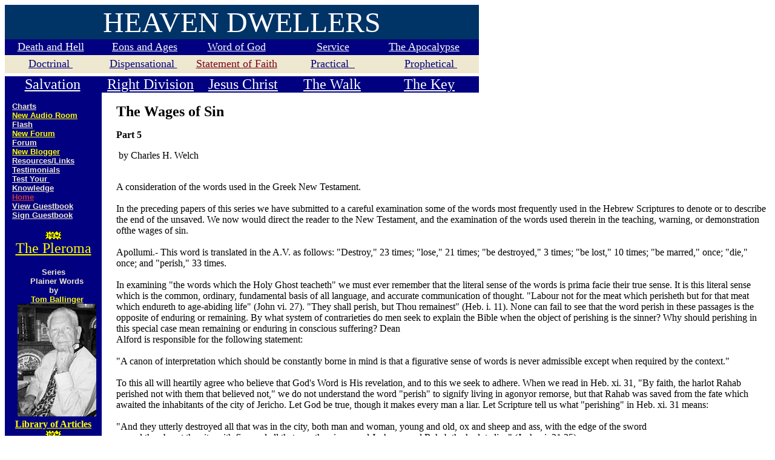

--- FILE ---
content_type: text/html
request_url: http://www.heavendwellers.com/hd_wages_of_sin_5.htm
body_size: 53418
content:
<html>


<!-- Mirrored from www.heavendwellers.com/hd_wages_of_sin_5.htm by HTTrack Website Copier/3.x [XR&CO'2005], Fri, 17 Mar 2006 23:42:51 GMT -->
<head>
<meta http-equiv="Content-Type" content="text/html; charset=windows-1252">
<meta name="GENERATOR" content="Microsoft FrontPage 4.0">
<meta name="ProgId" content="FrontPage.Editor.Document">
<title>HD WAGES OF SIN 5</title>
<meta name="Microsoft Border" content="tlb">
</head>

<body><!--msnavigation--><table border="0" cellpadding="0" cellspacing="0" width="100%"><tr><td>

<table border="0" cellpadding="0" cellspacing="0" height="144" width="783" id="table1">
	<tr>
		<td colspan="9" bgcolor="#003366" height="57" valign="center" width="781">
		<p align="center"><font color="#ffffff" size="7">HEAVEN DWELLERS</font></td>
	</tr>
	<tr>
		<td bgcolor="#000080" height="26" width="148">
		<p align="center"><font size="4">
		<a href="hd_death_soul_hell_menu.htm"><font color="#FFFFFF">Death and 
		Hell </font></a></font></td>
		<td bgcolor="#000080" height="26" width="6">&nbsp;</td>
		<td bgcolor="#000080" height="26" width="145">
		<p align="center"><font size="4" color="#FFFFFF">
		<a href="hd_time_menu.htm"><font color="#FFFFFF">Eons and Ages </font>
		</a></font></td>
		<td bgcolor="#000080" height="26" width="6">&nbsp;</td>
		<td bgcolor="#000080" height="26" width="140">
		<p align="center"><font size="4"><a href="hd_structures_intro.htm">
		<font color="#FFFFFF">Word of God</font></a></font></td>
		<td bgcolor="#000080" height="26" width="6">&nbsp;</td>
		<td bgcolor="#000080" height="26" width="159">
		<p align="center"><font color="#FFFFFF" size="4">
		<a href="hd_keep_unity.htm"><font color="#FFFFFF">Service </font></a>
		</font></td>
		<td bgcolor="#000080" height="26" width="6">&nbsp;</td>
		<td bgcolor="#000080" height="26" width="149">
		<font color="#FFFFFF" size="4">&nbsp;<a href="myweb16/hd_neocon_imperialisim_or_apocalypse_now.htm"><font color="#FFFFFF">The 
		Apocalypse </font></a></font></td>
	</tr>
	<tr>
		<td bgcolor="#efe8d0" height="30" width="148">
		<p align="center"><a href="hd_doctrinal_menu.htm">
		<font size="4" color="#000080">Doctrinal&nbsp;</font></a></td>
		<td bgcolor="#efe8d0" height="30" width="6">&nbsp;</td>
		<td bgcolor="#efe8d0" height="30" width="145">
		<p align="center"><a href="hd_dispensational_menu.htm">
		<font size="4" color="#000080">Dispensational </font></a><font size="4">&nbsp;
		</font></td>
		<td bgcolor="#efe8d0" height="30" width="6">&nbsp;</td>
		<td bgcolor="#efe8d0" height="30" width="140">
		<p align="center"><font size="4">
		<a href="hd_statement_of_faith.html"><font color="#7C031C">Statement 
		of Faith</font></a></font></td>
		<td bgcolor="#efe8d0" height="30" width="6">&nbsp;</td>
		<td bgcolor="#efe8d0" height="30" width="159">
		<p align="center"><a href="hd_practical_menu.htm">
		<font size="4" color="#000080">Practical&nbsp;&nbsp; </font></a></td>
		<td bgcolor="#efe8d0" height="30" width="6">&nbsp;</td>
		<td bgcolor="#efe8d0" height="30" width="149">
		<p align="center"><a href="hd_prophetic_menu.htm">
		<font size="4" color="#000080">Prophetical </font></a>
		<font size="4" color="#000080">&nbsp; </font></td>
	</tr>
	<tr>
		<td height="5" width="148">
		<img src="file:///C:/Documents%20and%20Settings/Deltamandfw/My%20Documents/HD/HD%20Present%20Truth%20Ballinger.htm" height="1" width="146"></td>
		<td height="5" width="6">
		<img src="file:///C:/Documents%20and%20Settings/Deltamandfw/My%20Documents/HD/HD%20Present%20Truth%20Ballinger.htm" height="1" width="1"></td>
		<td height="5" width="145">
		<img src="file:///C:/Documents%20and%20Settings/Deltamandfw/My%20Documents/HD/HD%20Present%20Truth%20Ballinger.htm" height="1" width="143"></td>
		<td height="5" width="6">
		<img src="file:///C:/Documents%20and%20Settings/Deltamandfw/My%20Documents/HD/HD%20Present%20Truth%20Ballinger.htm" height="1" width="1"></td>
		<td height="5" width="140">
		<img src="file:///C:/Documents%20and%20Settings/Deltamandfw/My%20Documents/HD/HD%20Present%20Truth%20Ballinger.htm" height="1" width="138"></td>
		<td height="5" width="6">
		<img src="file:///C:/Documents%20and%20Settings/Deltamandfw/My%20Documents/HD/HD%20Present%20Truth%20Ballinger.htm" height="1" width="1"></td>
		<td height="5" width="159">
		<img src="file:///C:/Documents%20and%20Settings/Deltamandfw/My%20Documents/HD/HD%20Present%20Truth%20Ballinger.htm" height="1" width="157"></td>
		<td height="5" width="6">
		<img src="file:///C:/Documents%20and%20Settings/Deltamandfw/My%20Documents/HD/HD%20Present%20Truth%20Ballinger.htm" height="1" width="1"></td>
		<td height="5" width="149">
		<img src="file:///C:/Documents%20and%20Settings/Deltamandfw/My%20Documents/HD/HD%20Present%20Truth%20Ballinger.htm" height="1" width="146"></td>
	</tr>
	<tr>
		<td bgcolor="#000080" height="26" width="148">
		<p align="center"><font color="#FFFFFF" size="5">&nbsp;<a href="hd_salvation_menu.htm"><font color="#FFFFFF">Salvation</font></a></font></td>
		<td bgcolor="#000080" height="26" width="6">
		<img src="file:///C:/Documents%20and%20Settings/Deltamandfw/My%20Documents/HD/HD%20Present%20Truth%20Ballinger.htm" height="22" width="1"></td>
		<td colspan="5" bgcolor="#000080" height="26" width="464">
		<font color="#FFFFFF" size="5">&nbsp;
		<a href="hd_right_division_menu.htm"><font color="#FFFFFF">Right 
		Division</font></a>&nbsp;&nbsp;&nbsp;
		<a href="hd_jesus_christ_menu.htm"><font color="#FFFFFF">Jesus Christ</font></a>&nbsp;&nbsp;&nbsp;&nbsp;&nbsp;&nbsp;
		<a href="hd_the_walk_menu.htm"><font color="#FFFFFF">The Walk</font></a></font></td>
		<td colspan="2" bgcolor="#000080" height="26" width="157">&nbsp;&nbsp;&nbsp;&nbsp;&nbsp;
		<font color="#FFFFFF" size="5">&nbsp;
		<a href="hd_the_key_to_prophecy_menu.htm"><font color="#FFFFFF">The 
		Key </font></a></font></td>
	</tr>
</table>

</td></tr><!--msnavigation--></table><!--msnavigation--><table dir="ltr" border="0" cellpadding="0" cellspacing="0" width="100%"><tr><td valign="top" width="1%">

<table border="0" cellpadding="0" cellspacing="0" height="1308" width="160" id="table2">
	<tr>
		<td bgcolor="#000080" height="246" valign="top" width="146">
		<p style="word-spacing: 0px; margin-top: 0px; margin-bottom: 0px">
		<font face="Arial"><b><font color="#efe8d0" face="Arial" size="2">&nbsp;&nbsp;</font></b></font></p>
		<p style="word-spacing: 0px; margin-top: 0px; margin-bottom: 0px"><b>
		<font face="Arial" size="2" color="#EFE8D0">&nbsp;&nbsp; </font>
		<a target="main" href="hd_charts.htm">
		<font color="#efe8d0" face="Arial" size="2">Charts</font></a></b></p>
		<p style="word-spacing: 0px; margin-top: 0px; margin-bottom: 0px"><b>
		<font color="#efe8d0" face="Arial" size="2">&nbsp;&nbsp; </font>
		<font face="Arial" size="2" color="#EFE8D0">
		<a target="main" href="hd_audio_room.htm"><font color="#FFFF00">New
		</font></a></font><a target="main" href="hd_audio_room.htm">
		<font color="#FFFF00" face="Arial" size="2">Audio Room </font></a></b>
		</p>
		<p style="word-spacing: 0px; margin-top: 0px; margin-bottom: 0px"><b>
		<font color="#efe8d0" face="Arial" size="2">&nbsp;&nbsp; </font>
		<a target="main" href="hd_flash_menu.htm">
		<font color="#efe8d0" face="Arial" size="2">Flash</font></a></b></p>
		<p style="word-spacing: 0px; margin-top: 0px; margin-bottom: 0px"><b>
		<font face="Arial" size="2" color="#EFE8D0">&nbsp;&nbsp;
		<a href="http://balivingstone.proboards85.com/index.cgi">
		<font color="#FFFF00">New Forum</font></a></font></b></p>
		<p style="word-spacing: 0px; margin-top: 0px; margin-bottom: 0px"><b>
		<font color="#efe8d0" face="Arial" size="2">&nbsp;&nbsp; </font>
		<a target="main" href="http://members4.boardhost.com/HeavenDwellers/">
		<font color="#efe8d0" face="Arial" size="2">Forum</font></a></b></p>
		<p style="word-spacing: 0px; margin-top: 0px; margin-bottom: 0px"><b>
		<font face="Arial" size="2" color="#EFE8D0">&nbsp;&nbsp;
		<font color="#FFFF00"><a href="http://heaven-dwellers.blogspot.com">
		<font color="#FFFF00">New </font></a></font>
		<a href="http://heaven-dwellers.blogspot.com"><font color="#FFFF00">
		Blogger</font></a></font></b></p>
		<p style="word-spacing: 0px; margin-top: 0px; margin-bottom: 0px"><b>
		<font color="#efe8d0" face="Arial" size="2">&nbsp;&nbsp; </font>
		<font color="#efe8d0"><a target="main" href="hd_links_page.htm">
		<font color="#efe8d0" face="Arial" size="2">Resources/Links</font></a></font></b></p>
		<p style="word-spacing: 0px; margin-top: 0px; margin-bottom: 0px"><b>
		<font color="#efe8d0" face="Arial" size="2">&nbsp;&nbsp;
		<a target="main" href="hd_testimonials.htm"><font color="#EFE8D0">
		Testimonials</font></a></font></b></p>
		<p style="word-spacing: 0px; margin-top: 0px; margin-bottom: 0px"><b>
		<font color="#efe8d0" face="Arial" size="2">&nbsp;&nbsp;
		<a target="main" href="hd_test_your_knowledge.htm">
		<font color="#efe8d0">Test Your</font></a></font><a target="main" href="http://www.heavendwellers.com/hd_test_your_knowledge.htm"><font color="#efe8d0" face="Arial" size="2">&nbsp;</font></a></b></p>
		<p style="word-spacing: 0px; margin-top: 0px; margin-bottom: 0px"><b>
		<font color="#efe8d0" face="Arial" size="2">&nbsp;&nbsp; </font>
		<a target="main" href="hd_test_your_knowledge.htm">
		<font color="#efe8d0" face="Arial" size="2">Knowledge</font></a></b></p>
		<p style="word-spacing: 0px; margin-top: 0px; margin-bottom: 0px"><b>
		<font color="#efe8d0" face="Arial" size="2">&nbsp;&nbsp;</font><font color="#c7383c"><font face="Arial" size="2">
		</font><a target="main" href="default.htm">
		<font color="#c7383c" face="Arial" size="2">Home</font></a></font></b></p>
		<p style="word-spacing: 0px; margin-top: 0px; margin-bottom: 0px"><b>
		<font color="#efe8d0" face="Arial" size="2">&nbsp;&nbsp; </font>
		<a target="main" href="http://titan.guestworld.com/wgb/wgbview.dbm?owner=Livingstone33_2">
		<font color="#efe8d0" face="Arial" size="2">View Guestbook</font></a></b></p>
		<p style="word-spacing: 0px; margin-top: 0px; margin-bottom: 0px"><b>
		<font color="#efe8d0" face="Arial" size="2">&nbsp;&nbsp; </font>
		<a target="main" href="http://titan.guestworld.com/wgb/wgbsign.dbm?owner=Livingstone33_2">
		<font color="#efe8d0" face="Arial" size="2">Sign Guestbook</font></a></b></p>
		<p style="word-spacing: 0px; margin-top: 0px; margin-bottom: 0px">&nbsp;</p>
		<p style="word-spacing: 0px; margin-top: 0px; margin-bottom: 0px" align="center">
		<font face="Times New Roman" size="5">
		<img alt="new_tiny.gif (143 bytes)" src="new_tiny.gif" width="32" height="16"></font></p>
		<p style="word-spacing: 0px; margin-top: 0px; margin-bottom: 0px" align="center">
		<font face="Times New Roman" size="5" color="#FFFFFF">
		<a href="hd_pleroma_1.htm"><font color="#FFFF00">The Pleroma</font></a></font></p>
		<p style="word-spacing: 0px; margin-top: 0px; margin-bottom: 0px">&nbsp;</p>
		<p style="word-spacing: 0; margin-top: 0; margin-bottom: 0" align="center">
		<b><font face="Arial" size="2" color="#EFE8D0">Series </font></b></p>
		<p style="word-spacing: 0; margin-top: 0; margin-bottom: 0" align="center">
		<b><font face="Arial" size="2" color="#EFE8D0">&nbsp;&nbsp; Plainer 
		Words</font></b></p>
		<p style="word-spacing: 0px; margin-top: 0px; margin-bottom: 0px" align="center">
		<b><font face="Arial" size="2" color="#EFE8D0">by</font></b></p>
		<p style="word-spacing: 0px; margin-top: 0px; margin-bottom: 0px" align="center">
		<b><font face="Arial" size="2" color="#EFE8D0"><font color="#FFFF00">&nbsp;&nbsp;
		</font><a href="pw_tom_bio.htm"><font color="#FFFF00">Tom Ballinger</font></a></font></b></p>
		<p style="word-spacing: 0px; margin-top: 0px; margin-bottom: 0px" align="center">&nbsp;&nbsp;
		<a href="library_of_plainer_words.htm">
		<img border="0" src="_borders/Tom%20bw%20sm.jpg" width="130" height="186"></a></p>
		<p style="word-spacing: 0; margin-top: 0; margin-bottom: 0" align="center">
		<b><font color="#FFFF00"><a href="library_of_plainer_words.htm">
		<font color="#FFFF00">Library of Articles</font></a></font></b></p>
		<p style="word-spacing: 0; margin-top: 0; margin-bottom: 0" align="center">
		<font face="Times New Roman" size="5">
		<img alt="new_tiny.gif (143 bytes)" src="new_tiny.gif" width="32" height="16"></font></p>
		<p style="word-spacing: 0; margin-top: 0; margin-bottom: 0" align="center">
		<b><font color="#FFFF00"><a href="pw_theme_of_bible.htm">
		<font color="#FFFF00">Theme of The Bible&nbsp; The Kingdom of God</font></a></font></b></p>
		<p style="word-spacing: 0; margin-top: 0; margin-bottom: 0" align="center">
		<font size="2" color="#FFFFFF"><b>and</b></font></p>
		<p style="word-spacing: 0; margin-top: 0; margin-bottom: 0" align="center">
		<b><font color="#000080"><a href="pw_times_of_refeshing.htm">
		<font color="#FFFF00">The Times of Refreshing</font></a></font></b></p>
		<p style="word-spacing: 0px; margin-top: 0px; margin-bottom: 0px" align="center">&nbsp;</p>
		<p style="word-spacing: 0px; margin-top: 0px; margin-bottom: 0px" align="center">
		<b><font color="#ffff00">S. Van Mierlo</font></b></p>
		<p style="word-spacing: 0px; margin-top: 0px; margin-bottom: 0px" align="center">
		<img border="0" src="_borders/Van%20Mierlo.jpg" width="100" height="163"></p>
		<p style="word-spacing: 0px; margin-top: 0px; margin-bottom: 0px" align="center">&nbsp;</p>
		<p style="word-spacing: 0px; margin-top: 0px; margin-bottom: 0px" align="center">
		<b><a href="hd_summary_of_divine_plan.htm"><font color="#ffff00">
		Summary of</font></a></b><a href="hd_summary_of_divine_plan.htm"><font color="#ffff00">
		<b>the <font color="#FFFF00">Divine Plan</font></b></font><font color="#ffff00" size="2">&nbsp;</font></a></p>
		<p style="word-spacing: 0px; margin-top: 0px; margin-bottom: 0px" align="center">
		<font color="#ffff00" size="2">---</font></p>
		<p style="word-spacing: 0px; margin-top: 0px; margin-bottom: 0px" align="center">
		<b><font face="Times New Roman"><font color="#ffff00">
		<a href="hd_message_of_the_kingdom.htm"><font color="#FFFF00">The 
		Message of the Kingdom</font></a></font><a href="hd_message_of_the_kingdom.htm"><font color="#ffff00">
		</font></a></font></b></p>
		<p style="word-spacing: 0px; margin-top: 0px; margin-bottom: 0px" align="center">
		<b><font color="#ffff00" face="Times New Roman">---</font></b></p>
		<p style="word-spacing: 0px; margin-top: 0px; margin-bottom: 0px" align="center">
		<font color="#ffff00"><b><a href="hd_three_spheres.htm">
		<font color="#FFFF00">Three Spheres</font></a></b></font></p>
		<p style="word-spacing: 0px; margin-top: 0px; margin-bottom: 0px" align="center">
		<font color="#ffff00">---------------</font></p>
		<p style="word-spacing: 0px; margin-top: 0px; margin-bottom: 0px" align="center">&nbsp;
		</p>
		<p align="center" style="margin-top: 0; margin-bottom: 0">
		<a href="works_of_flavius_josephus.htm">
		<img border="0" src="Josephus%20Sm.jpg" width="135" height="155"></a></p>
		<p align="center" style="margin-top: 0; margin-bottom: 0">
		<font face="Times New Roman" size="5">
		<img alt="new_tiny.gif (143 bytes)" src="new_tiny.gif" width="32" height="16"></font></p>
		<p align="center" style="margin-top: 0; margin-bottom: 0"><b>
		<a href="works_of_flavius_josephus.htm"><font color="#FFFF00">The 
		Works of Flavius Josephus</font></a></b></p>
		<p style="word-spacing: 0px; margin-top: 0px; margin-bottom: 0px"><b>
		<font color="#FFFF00" face="Arial" size="1">&nbsp;</font></b></p>
		<p style="word-spacing: 0px; margin-top: 0px; margin-bottom: 0px" align="center">&nbsp;</td>
	</tr>
	<tr>
		<td height="1" valign="top" width="146">
		<img src="file:///C:/Documents%20and%20Settings/Deltamandfw/My%20Documents/HD/HD%20Present%20Truth%20Ballinger.htm" height="1" width="146"></td>
	</tr>
	<tr>
		<td height="5" valign="top" width="146">
		<img src="file:///C:/Documents%20and%20Settings/Deltamandfw/My%20Documents/HD/HD%20Present%20Truth%20Ballinger.htm" height="1" width="146"></td>
	</tr>
	<tr>
		<td bgcolor="#ffe451" height="24" valign="top" width="146">
		<form method="get" target="main" action="http://search.atomz.com/search/">
			<p align="center"><b>
			<font color="#7c031c" face="Times New Roman" size="3">Quick Search</font></b><input size="17" name="sp-q"><br>
			<span style="background-color: rgb(255, 228, 81)">
			<input value="Search" type="submit">
			<input value="sp1001bba7" name="sp-a" type="hidden"></span></p>
		</form>
		</td>
	</tr>
	<tr>
		<td height="1" valign="top" width="146">
		<img src="file:///C:/Documents%20and%20Settings/Deltamandfw/My%20Documents/HD/HD%20Present%20Truth%20Ballinger.htm" height="1" width="146"></td>
	</tr>
	<tr>
		<td bgcolor="#cfcfcf" height="26" valign="top" width="146">
		<p align="center"><b><font color="#7c031c" size="3">Bible Studies</font></b></td>
	</tr>
	<tr>
		<td height="5" valign="top" width="146">
		<img src="file:///C:/Documents%20and%20Settings/Deltamandfw/My%20Documents/HD/HD%20Present%20Truth%20Ballinger.htm" height="1" width="146"></td>
	</tr>
	<tr>
		<td bgcolor="#efe8d0" height="1030" valign="top" width="146">
		<p style="word-spacing: 0px; margin-top: 0px; margin-bottom: 0px">
		<font color="#c7383c" face="Arial" size="1">&nbsp;</font><b><font face="Arial" size="2">Alphabetical 
		Analysis</font></b> </p>
		<p style="word-spacing: 0px; margin-top: 0px; margin-bottom: 0px">&nbsp;
		</p>
		<p style="word-spacing: 0px; margin-top: 0px; margin-bottom: 0px" align="center">
		<a href="hd_alphabetical_analysis.htm">
		<img border="0" src="_borders/Alphabetical%20Analysis%20SM.jpg" width="96" height="143"></a>
		</p>
		<p style="word-spacing: 0px; margin-top: 0px; margin-bottom: 0px"><b>
		<font color="#c7383c" face="Arial" size="2">&nbsp;&nbsp;&nbsp;&nbsp;
		</font></b></p>
		<p style="word-spacing: 0px; margin-top: 0px; margin-bottom: 0px" align="center">
		<font color="#c7383c" face="Arial" size="1">&nbsp; </font>
		<font color="#efe8d0" face="Arial" size="1">Also -</font></p>
		<p style="word-spacing: 0px; margin-top: 0px; margin-bottom: 0px" align="center">
		<font color="#ffff00" size="2"><a href="hd_hope.htm">HOPE</a></font></p>
		<p style="word-spacing: 0px; margin-top: 0px; margin-bottom: 0px" align="center">
		<font size="2">---</font></p>
		<p style="word-spacing: 0px; margin-top: 0px; margin-bottom: 0px" align="center">
		<a href="hd_the_above_heavens.htm"><font size="2">THE ABOVE HEAVENS</font></a></p>
		<p style="word-spacing: 0px; margin-top: 0px; margin-bottom: 0px" align="center">
		---</p>
		<p style="word-spacing: 0px; margin-top: 0px; margin-bottom: 0px" align="center">
		<i><font size="1">&nbsp;&nbsp;</font><font color="#ffff00" size="2"><a href="hd_practical_truth_eph_1.htm">
		</a></font></i><font size="2"><a href="hd_practical_truth_eph_1.htm">
		&quot;Practical Truth in Ephesians&quot;</a></font></p>
		<p style="word-spacing: 0px; margin-top: 0px; margin-bottom: 0px" align="center">
		<font size="2">---</font></p>
		<p style="word-spacing: 0px; margin-top: 0px; margin-bottom: 0px" align="center">
		<font size="2"><a href="hd_study_in_pentecost.htm">A Study in 
		Pentecost</a></font></p>
		<p style="word-spacing: 0px; margin-top: 0px; margin-bottom: 0px" align="center">
		<font size="2">---</font></p>
		<p style="word-spacing: 0px; margin-top: 0px; margin-bottom: 0px" align="center">
		<font color="#ffff00" size="2"><a href="HeavenlyPlaces.pdf">Heavenly 
		Places</a></font><a href="HeavenlyPlaces.pdf"><font size="2"> </font>
		</a></p>
		<p style="word-spacing: 0px; margin-top: 0px; margin-bottom: 0px" align="center">
		<font color="#efe8d0" size="1">by Charles H.</font><font color="#ffffff" size="1">
		</font><font color="#efe8d0" size="1">Welch </font>
		<font color="#c7383c" size="1">PDF</font></p>
		<p style="word-spacing: 0px; margin-top: 0px; margin-bottom: 0px" align="center">
		<font size="2"><a target="main" href="hd_one_great_subject.htm">
		<font color="#0000FF">The One Great Subject of</font></a></font></p>
		<p style="word-spacing: 0px; margin-top: 0px; margin-bottom: 0px" align="center">
		<font size="2"><font color="#0000FF">&nbsp;</font><a target="main" href="hd_one_great_subject.htm"><font color="#0000FF">The 
		Word</font></a></font></p>
		<p style="word-spacing: 0px; margin-top: 0px; margin-bottom: 0px" align="center">&nbsp;</p>
		<p style="word-spacing: 0px; margin-top: 0px; margin-bottom: 0px" align="center">
		<font size="2"><a target="main" href="hd_right_division_welch.htm">
		<font color="#0000FF" face="Times New Roman">RIGHT DIVISION&nbsp;</font><font color="#0000FF">
		</font></a></font></p>
		<p style="word-spacing: 0px; margin-top: 0px; margin-bottom: 0px" align="center">
		<font face="Times New Roman" size="2" color="#0000FF">By Charles H. 
		Welch</font></p>
		<p style="word-spacing: 0px; margin-top: 0px; margin-bottom: 0px" align="center">&nbsp;</p>
		<p style="word-spacing: 0px; margin-top: 0px; margin-bottom: 0px" align="center">
		<font size="2" face="Times New Roman">
		<a target="main" href="hd_right_division_bullinger.htm">
		<font color="#0000FF">RIGHT DIVISION</font></a></font></p>
		<p style="word-spacing: 0px; margin-top: 0px; margin-bottom: 0px" align="center">
		<font face="Times New Roman" color="#0000FF">&nbsp;<font size="2">by E.W. 
		Bullinger</font></font></p>
		<p style="word-spacing: 0px; margin-top: 0px; margin-bottom: 0px" align="center">&nbsp;</p>
		<p style="word-spacing: 0px; margin-top: 0px; margin-bottom: 0px" align="center">
		<a target="main" href="hd_right_division_ballinger_1.htm">
		<font size="2" color="#0000FF">RIGHT DIVISION<b>&nbsp;</b></font></a></p>
		<p style="word-spacing: 0px; margin-top: 0px; margin-bottom: 0px" align="center">
		<font size="2" color="#0000FF">&nbsp;by Tom Ballinger </font></p>
		<p style="word-spacing: 0px; margin-top: 0px; margin-bottom: 0px" align="center">&nbsp;</p>
		<p style="word-spacing: 0px; margin-top: 0px; margin-bottom: 0px" align="center">
		<font size="2">
		<a target="main" href="hd_present_truth_ballinger.htm">
		<font color="#0000FF">Present Truth</font></a></font></p>
		<p style="word-spacing: 0px; margin-top: 0px; margin-bottom: 0px" align="center">&nbsp;</p>
		<p style="word-spacing: 0px; margin-top: 0px; margin-bottom: 0px" align="center">
		<font size="2" face="Times New Roman">
		<a target="main" href="hd_foundations_of_dispensational_truth.htm">
		<font color="#0000FF">The Foundations of Dispensational Truth</font></a></font></p>
		<p style="word-spacing: 0px; margin-top: 0px; margin-bottom: 0px" align="center">&nbsp;</p>
		<p style="word-spacing: 0px; margin-top: 0px; margin-bottom: 0px" align="center">
		<font size="2"><a target="main" href="hd_intro_to_acts_28.htm">
		<font color="#0000FF">Introduction To Acts 28 </font></a></font></p>
		<p style="word-spacing: 0px; margin-top: 0px; margin-bottom: 0px" align="center">&nbsp;</p>
		<p style="word-spacing: 0px; margin-top: 0px; margin-bottom: 0px" align="center">
		<font size="2"><font color="#0000FF">&nbsp;</font><a target="main" href="hd_dispensational_expositions.htm"><font color="#0000FF">Dispensational 
		Expositions</font></a></font></p>
		<p style="word-spacing: 0px; margin-top: 0px; margin-bottom: 0px" align="center">&nbsp;</p>
		<p style="word-spacing: 0px; margin-top: 0px; margin-bottom: 0px" align="center">
		<font size="2"><a target="main" href="hd_acts_28.htm">
		<font color="#0000FF">ACTS 28. The Dispensational Boundary</font></a></font></p>
		<p style="word-spacing: 0px; margin-top: 0px; margin-bottom: 0px" align="center">&nbsp;</p>
		<p style="word-spacing: 0px; margin-top: 0px; margin-bottom: 0px" align="center">
		<a target="main" href="hd_none_other_things_1.htm">
		<font color="#0000FF">None Other Things</font></a></p>
		<p style="word-spacing: 0px; margin-top: 0px; margin-bottom: 0px" align="center">&nbsp;</p>
		<p style="word-spacing: 0px; margin-top: 0px; margin-bottom: 0px" align="center">
		<font face="Times New Roman" size="2">
		<a target="main" href="hd_one_new_man.htm"><font color="#0000FF">The 
		One NEW MAN</font></a></font></p>
		<p style="word-spacing: 0px; margin-top: 0px; margin-bottom: 0px" align="center">&nbsp;</p>
		<p style="word-spacing: 0px; margin-top: 0px; margin-bottom: 0px" align="center">
		<font size="2"><a target="main" href="hd_tested_truth_part_one.htm">
		<font color="#0000FF">Tested Truth</font></a></font></p>
		<p style="word-spacing: 0px; margin-top: 0px; margin-bottom: 0px" align="center">&nbsp;</p>
		<p style="word-spacing: 0px; margin-top: 0px; margin-bottom: 0px" align="center">
		<font size="2"><a target="main" href="hd_things_that_differ.htm">
		<font color="#0000FF">Things That Differ&nbsp;</font></a></font></p>
		<p style="word-spacing: 0px; margin-top: 0px; margin-bottom: 0px" align="center">&nbsp;</p>
		<p style="word-spacing: 0px; margin-top: 0px; margin-bottom: 0px" align="center">
		<font size="2"><a target="main" href="hd_before_and_after_ac_28.htm">
		<font color="#0000FF">Before and After Acts 28:28 </font></a></font></p>
		<p style="word-spacing: 0px; margin-top: 0px; margin-bottom: 0px" align="center">&nbsp;</p>
		<p style="word-spacing: 0px; margin-top: 0px; margin-bottom: 0px" align="center">
		<font size="2" color="#0000FF"><a href="hd_acts_hope_1.html">The Hope 
		of Paul's </a></font></p>
		<p style="word-spacing: 0px; margin-top: 0px; margin-bottom: 0px" align="center">
		<font size="2" color="#0000FF"><a href="hd_acts_hope_1.html">Acts 
		Epistles</a></font></p>
		<p style="word-spacing: 0px; margin-top: 0px; margin-bottom: 0px" align="center">&nbsp;</p>
		<p style="word-spacing: 0px; margin-top: 0px; margin-bottom: 0px" align="center">
		<font size="2"><a target="main" href="hd_who_is_your_apostle_1.htm">
		<font color="#0000FF">Who is YOUR Apostle</font></a></font></p>
		<p style="word-spacing: 0px; margin-top: 0px; margin-bottom: 0px" align="center">&nbsp;</p>
		<p style="word-spacing: 0px; margin-top: 0px; margin-bottom: 0px" align="center">
		<font face="Times New Roman" size="2">
		<a target="main" href="hd_ministry_of_paul_part_one.htm">
		<font color="#0000FF">The Ministry of Paul&nbsp;</font></a></font></p>
		<p style="word-spacing: 0px; margin-top: 0px; margin-bottom: 0px" align="center">&nbsp;</p>
		<p style="word-spacing: 0px; margin-top: 0px; margin-bottom: 0px" align="center">
		<font size="2"><a target="main" href="hd_loammi.htm">
		<font color="#0000FF">LO-AMMI&nbsp;</font></a></font></p>
		<p style="word-spacing: 0px; margin-top: 0px; margin-bottom: 0px" align="center">&nbsp;</p>
		<p style="word-spacing: 0px; margin-top: 0px; margin-bottom: 0px" align="center">
		<font size="2" color="#0000FF">
		<a href="hd_structure_of_ephesians.htm">The Structure </a></font></p>
		<p style="word-spacing: 0px; margin-top: 0px; margin-bottom: 0px" align="center">
		<font size="2" color="#0000FF">
		<a href="hd_structure_of_ephesians.htm">of Ephesians</a></font></p>
		<p style="word-spacing: 0px; margin-top: 0px; margin-bottom: 0px" align="center">&nbsp;</p>
		<p style="word-spacing: 0px; margin-top: 0px; margin-bottom: 0px" align="center">
		<font size="2"><a href="hd_study_in_pentecost.htm">
		<font color="#0000FF">A Study in Pentecost</font></a></font></p>
		<p style="word-spacing: 0px; margin-top: 0px; margin-bottom: 0px" align="center">&nbsp;</p>
		<p style="word-spacing: 0px; margin-top: 0px; margin-bottom: 0px" align="center">
		<font size="2"><a target="main" href="hd_elect_remnant.htm">
		<font color="#0000FF">The Elect Remnant</font></a><font color="#0000FF">&nbsp;
		</font></font></p>
		<p style="word-spacing: 0px; margin-top: 0px; margin-bottom: 0px" align="center">&nbsp;</p>
		<p style="word-spacing: 0px; margin-top: 0px; margin-bottom: 0px" align="center">
		<font size="2"><a target="main" href="hd_time_eternity_part_one.htm">
		<font color="#0000FF">Time and Eternity</font></a></font></p>
		<p align="center"><font size="2">
		<a target="main" href="hd_death_soul_hell_menu.htm">
		<font color="#0000FF">Death, Soul and Hell</font></a></font></p>
		<p align="center"><font size="2">
		<a target="main" href="hd_do_you_have_an_immortal_soul.htm">
		<font color="#0000FF">Do YOU have an Immortal Soul?</font></a></font></p>
		<p align="center" style="margin-top: 0; margin-bottom: 0">
		<font size="2"><a href="hd_bul_resurrection.htm">The Resurrection </a>
		</font></p>
		<p align="center" style="margin-top: 0; margin-bottom: 0">
		<font size="2"><a href="hd_bul_resurrection.htm">of the body</a></font></p>
		<p align="center"><font size="2">
		<a target="main" href="hd_satan.htm"><font color="#0000FF">Satan</font></a></font></p>
		<p align="center"><font size="2"><a href="hd_visible_hell.htm">
		<font color="#0000FF">Visible Hell</font></a></font></p>
		<p align="center"><font size="2">
		<a target="main" href="hd_gift_hope_prize.htm"><font color="#0000FF">
		The Gift, Hope and the Prize</font></a></font></p>
		<p align="center"><font size="2">
		<a target="main" href="hd_pleroma_1.htm"><font color="#0000FF">The 
		Fullness</font></a></font></p>
		<p align="center"><font size="2">
		<a target="main" href="hd_three_spheres_part_1.htm">
		<font color="#0000FF">Three Spheres of Blessing</font></a></font></p>
		<p align="center"><font size="2">
		<a target="main" href="hd_bride_and_body.htm"><font color="#0000FF">
		The Bride and The Body</font></a></font></p>
		<p align="center"><font size="2">
		<a target="main" href="hd_structures_intro.htm">
		<font color="#0000FF">Structures or Parallel Lines</font></a></font></p>
		<p align="center"><font color="#0000ff" face="Times New Roman" size="3">
		<a href="hd_adoption_welch.htm"><font color="#0000FF">Adoption</font></a></font></p>
		<p align="center"><font color="#ffffff" size="2">
		<a href="hd_children_vs_sons.htm"><font color="#0000FF">Children vs. 
		Sons</font></a></font></p>
		<p align="center"><font size="2"><a href="hd_earthly_things.htm">
		<font color="#0000FF">Earthly Things</font></a></font></p>
		<p align="center"><font color="#000080" face="Times New Roman" size="2">
		<a href="hd_eons_and_worlds.htm"><font color="#0000FF">EONS AND 
		WORLDS</font></a></font></p>
		<p align="center"><font size="2"><a href="hd_predestination.htm">
		<font color="#0000FF">Predestination</font></a></font></p>
		<p align="center"><font size="2"><a href="hd_written.htm">
		<font color="#0000FF">&quot;Written&quot;</font></a></font></p>
		<p align="center"><font face="Times New Roman" size="2">
		<a target="main" href="hd_outline_of_nt.htm"><font color="#0000FF">
		Dispensational Outline</font></a></font><a target="main" href="hd_outline_of_nt.htm"><font color="#0000FF" size="2">
		</font><font color="#0000FF" face="Times New Roman" size="2">Of The 
		Books Of The N.T.</font></a></p>
		<p align="center"><a href="hd_difficult_questions.htm">
		<font color="#7c031c" face="Times New Roman" size="2"><b>75</b> </font>
		<font color="#0000ff" face="Times New Roman" size="2">DIFFICULT 
		QUESTIONS</font></a></p>
		<p align="center"><a href="hd_astonishing_pattern_of_sevens.html">
		<font color="#0000ff" face="Times New Roman" size="3">Gementria in 
		Christ's Geneaolgy</font></a></p>
		<p>&nbsp;</p>
		<p>&nbsp;</p>
		<p>&nbsp;</p>
		<p>&nbsp;</p>
		<p>&nbsp;</p>
		<p>&nbsp;</p>
		<p>&nbsp;</p>
		<p>&nbsp;</p>
		<p>&nbsp;</p>
		<p>&nbsp;</p>
		<p>&nbsp;</p>
		<p>&nbsp;</p>
		<p>&nbsp;</p>
		<p>&nbsp;</td>
	</tr>
</table>

</td><td valign="top" width="24"></td><!--msnavigation--><td valign="top">

                          <p align="left"><br>
                          <b><font size="5">The Wages of Sin</font></b>
                          <p align="left"><b><font size="3">Part 5</font></b></p>
                          <p align="left">&nbsp;by Charles H. Welch&nbsp;</p>
<p align="left"><br>
                          A consideration of the words used in the Greek New Testament.<br>
                          <br>
                          In the preceding papers of this series we have submitted to a careful
                          examination some of the words most frequently used in the Hebrew
                          Scriptures to denote or to describe the end of the unsaved. We now
                          would direct the reader to the New Testament, and the examination of
                          the words used therein in the teaching, warning, or demonstration ofthe wages of sin.<br>
                          <br>
Apollumi.- This word is translated in the A.V. as follows: "Destroy,"
                          23 times; "lose," 21 times; "be destroyed," 3 times; "be lost," 10
                          times; "be marred," once; "die," once; and "perish," 33 times.<br>
                          <br>
                          In examining "the words which the Holy Ghost teacheth&quot; we must ever
remember that the literal sense of the words is prima facie their true
                          sense.  It is this literal sense which is the common, ordinary,
                          fundamental basis of all language, and accurate communication of
                          thought. &quot;Labour not for the meat which perisheth but for that meat
                          which endureth to age-abiding life" (John vi. 27).  "They shall perish,
                          but Thou remainest&quot; (Heb. i. 11).  None can fail to see that the word
                          perish in these passages is the opposite of enduring or remaining.  By
                          what system of contrarieties do men seek to explain the Bible when the
                          object of perishing is the sinner?  Why should perishing in this
                          special case mean remaining or enduring in conscious suffering?  Dean<br>
                          Alford is responsible for the following statement:<br>
                          <br>
                          "A canon of interpretation which should be constantly borne in mind is
                          that a figurative sense of words is never admissible except when
                          required by the context."<br>
                          <br>
                          To this all will heartily agree who believe that God's Word is His
                          revelation, and to this we seek to adhere.  When we read in Heb.
xi.
                          31, "By faith, the harlot Rahab perished not with them that believed
                          not," we do not understand the word "perish" to signify living in agonyor remorse, but that Rahab was saved from the fate which awaited the
                          inhabitants of the city of Jericho.  Let God be true, though it makes
                          every man a liar.  Let Scripture tell us what "perishing" in Heb.
xi.
                          31 means:<br>
                          <br>
                          "And they utterly destroyed all that was in the city, both man and
                          woman, young and old, ox and sheep and ass, with the edge of the sword<br>
                          .... and they burnt the city with fire, and all that was therein ....
                          and Joshua saved Rahab the harlot alive" (Josh. vi.
21:25).<br>
                          <br>
                          Here inspired comment is absolutely opposite to the orthodox teaching
                          concerning this word "perish."<br>
                          <br>
                          In Luke vi. 9 the Lord Jesus, speaking with reference to healing on the
                          Sabbath Day, says, "Is it lawful .... to save life or to destroy it?"&nbsp;
                          Here the word "destroy" (apollumi) is used in its simple primary
                          meaning, and is contrasted with "save."  A reference to Matt. xii. will
                          show, further, that the Lord used as an illustration the case of savingthe life of an animal.  In Luke
xvii. 27 the same word is used of the
                          flood which "destroyed them all," and in verse 29 of the effect of the
                          fire and brimstone which fell upon Sodom and "destroyed them all."&nbsp;
                          When we read Luke ix. 56, "For the Son of man is not come to destroy
                          men's lives, but to save them," why should we distort the meaning of
                          the word?  Why not believe that the Lord used a fit and proper word,
                          indeed the most suitable word which the language provided?<br>
&nbsp;
                          <br>
                          It is the same word translated "perish" that occurs in that oft-quoted
                          passage John iii. 16, "For God so loved the world, that He gave His
                          only begotten Son, that whosoever believeth in Him should not perish,
but have everlasting life." Here the subject is lifted to the highest
                          level.  Here is no ambiguous phraseology, neither figure, nor parable,
                          but plain gospel spoken in solemn earnestness by the Lord Jesus
Himself.  He says that there are two alternatives before men, the one
                          life everlasting, the other&nbsp; perishing, utter destruction (Heb.
xi., Josh. vi.), and from this doom He came to save those who believed in
                          Him.  Hence we read in Luke xix. 10, "The Son of man is come to seek
                          and to save that which was lost (apollumi).  Man by nature was on the
                          road which leadeth to destruction.<br>
                          <br>
                          The primary meaning "perish," or "destroy," becomes changed in the
                          transition of language to the derived and secondary meaning "lost."&nbsp;
                          Thus we read of the "lost" sheep, and the "lost" son in the parables of
                          Luke xv., and in the "lost" sheep of the house of Israel in Matt. x.&nbsp;
                          The fragments left over after the miraculous feeding of the five
                          thousand were gathered so that nothing should be "lost" (John vi. 12).&nbsp;
                          It is pitiable to hear those who should know better arguing that
                          because we read of a "lost" sheep, which could not mean a "destroyed"
                          sheep, that therefore the plain, primary meaning of the word must be
                          ignored and the secondary derived meaning be understood in such clear,
                          solemn passages as John iii. 16, &amp;c.<br>
                          <br>
                          Notice the way in which the Lord uses the word in Matt. x. 28.  "Fear
                          not them which kill the body, but are not able to kill the soul, but
                          rather fear Him who is able to destroy both body and soul in hell
(gehenna).&quot;  Here we have an argument which proceeds from the lesser to
                          the greater.  Man can only kill the body.  God can destroy body and
                          soul.  Man may kill, but he cannot prevent resurrection:  The murdered
                          man will as surely rise in the resurrection as the one who dies of
                          natural causes.  It is different, however, with God.  He can cast men
                          into the lake of fire, which is the second death, from which there is
                          no resurrection.  Those who are thus cast in are destroyed body and
                          soul, as being no more fit to live.<br>
                          <br>
                          The parallel passage to this, Luke xii. 4, 5, shows that to "cast into
gehenna&quot; is to be taken as synonymous with "to destroy," or "to
                          perish."  This is further evidenced by Matt. v. 29, "It is profitable
                          for thee that one of thy members should perish, and not that thy whole
                          body should be cast into gehenna.&quot;  Here the plain meaning is that it
                          is better that a limb should perish than that the whole body should
                          perish.  There is no thought of agony and torment, for the Lord would
                          have used the word in Matt. x. 28, "Fear Him who is able to torment
                          both body and soul in hell," had He meant to convey such teaching.&nbsp;<br>
                          <br>
                          The fact that men are "perishing" and need salvation is emphasized
                          again and again.  We have noticed the word in John iii. 16. In I
Cor. i. 18 we read, "For the preaching of the cross is to them who are
                          perishing - foolishness, but unto them who are being saved - unto us it
                          is the power of God."  It is the same word (translated "lost" in
A.V.)
                          in 2 Cor. iv. 3, "If our gospel is veiled, to them who are perishing itis veiled."<br>
                          <br>
                          Yet again in I Cor. xv. 18 we read, "If Christ hath not been raised, to
                          no purpose is your faith, ye are yet in your sins, hence also they who
                          are fallen asleep in Christ have perished."  What does this mean?  Doesit mean that believers, apart from the resurrection of Christ, are at
                          this moment suffering the agonies of hell fire?  Certainly not.  It
                          means exactly what it says. Without resurrection the believer, like the
unbeliever, will have perished, will have passed out of being, will
                          have been destroyed.  The idea of a conscious intermediate state, with
departments in some mythological hades, is foreign to the Scriptures
                          and antagonistic to this passage.  Death ends life, and apart from
                          resurrection death means utter destruction.  Praise be to God for this&nbsp;<br>
                          blessed hope.  Resurrection, which is everywhere the one theme of hope
                          in the Scriptures, is set aside by orthodoxy, and death instead is
                          eulogized as the gate to life.&nbsp;<br>
                          <br>
                          We have yet further evidence as to the meaning of this word apollumi by
                          considering the inspired interpretation of the word Apollyon (Rev. ix.
                          11), which is a derivative of apollumi.  The passage gives us the
                          Hebrew equivalent of apollumi, it is the word Abaddon, from
abad, which
                          we considered on page 8 of this Volume.  The unmistakable meaning of
                          abad is to destroy, and thus we are given, to confirm our faith, the
                          divine warrant that the word under consideration means to "destroy."&nbsp;
                          In the context of Rev. ix. 11 the locusts, whose king is
Apollyon, are
                          definitely withheld from destroying or killing (their normal work), and
                          are only permitted to torment men for five months, after which
other
                          horsemen receive power to kill those who had not the seal of God in
                          their foreheads.  Before passing on to the consideration of the next
                          word, we would like to quote the primary meaning of apollumi as given
                          by Liddell and Scott:<br>
                          <br>
&quot;Apollumi.  To destroy utterly, to kill, slay: of things, to demolish,
                          to lay waste, to lose utterly."<br>
                          <br>
Apoleia. - This word is a noun derived from the word apollumi, and
                          means destruction.  It is rendered by the A.V. as follows: "damnation,"
                          once; "damnable," once; "destruction," 5 times; "to die," once;
                          "perdition," 8 times; "pernicious ways," once; and with eimi eis and
                          accusative, "perish," once; "waste," twice.  The words "damnation " and
                          "damnable" both occur in 2 Peter ii. 1, 3, "damnable heresies," and
                          "their damnation."  The same word is rendered "pernicious ways" in
                          verse 2, and "destruction" in verse 1.  Here the one word apoleia is
                          rendered by four words in those verses.  The R.V. renders the word
                          "destruction," and destruction consistently (the word "pernicious" in
                          verse 2 is not apoleia in the best Greek MSS. and is rendered<br>
                          "lascivious doings" in R.V.).  In  Pet. iii. 7 the word occurs again,translated "perdition," and finally in verse 16 it is translated
                          "destruction," which passage the R.V. renders as in the second chapter
                          - "destruction."&nbsp;<br>
                          <br>
                          Once again we shall find that this word, like apollumi, is contrasted
                          with life, "Broad is the way that leadeth to destruction .... narrow is
                          the way that leadeth unto life" (Matt. vii. 13, 14).  The context
                          immediately continues, "Beware of false prophets," which connects thispassage with its inspired exposition in 2 Pet. ii. 3.  In John
xvii. 12
                          we have a solemn passage wherein the Lord uses both apollumi and
apoleia.  "None of them is lost, but the son of perdition."  This is
                          also the title of antichrist in 2 Thess. ii. 3.  Again the word occurs
                          in Acts viii. 20, "Thy money go with thee to destruction."  In Rom. ix.
                          22 we read of "vessels of wrath fitted to destruction."  The apostle
                          uses the word twice in Philippians, "token of perdition"
(i. 28), and
                          "whose end is destruction" (iii. 19).  In I Tim. vi. 9 we have a
                          collection of words, of which the Greek language does not possess any
                          stronger, to express literal death and extinction of being.  Hurtful
                          lusts which drown men in destruction (olethros) and perdition
(apoleia).  Does it not appear unreasonable to say continually that men
                          will perish or be destroyed if they are, in fact, to be kept alive in
                          suffering, and that they are to be miraculously preserved from
                          perishing or from being destroyed?<br>
                          <br>
                          There is one more point which we must bring forward before closing this
                          article.  The subject of the soul, its nature and immortality, is
discussed at great length by Plato in the Phaedon, a dialogue on
                          Immortality, and therein is discussed the question of the literal
                          destruction and extinction of the soul.  Plato wrote in Greek, his
                          native tongue, and the Phaedon became the great classic treatise on the
                          subject of Immortality, read, studied and debated throughout the
                          Greek-speaking world during the four hundred years between its writing
                          and the ministry of Christ.  Plato's words practically stereotyped the
                          philosophical phraseology of the time.  The purpose of the dialogue is
                          to show that in death the soul does not become extinct, that it cannot
                          die, perish, or be destroyed.  Modern orthodoxy, therefore, is found
                          ranged with Plato against the Word of God.  These words of Plato were<br>
                          known and of fixed meaning in the days of Christ and the apostles.&nbsp;
                          Christ came to reveal the truth.  Shall we say that, knowing as He did
                          the meaning of the words used on the subject of the soul, He willfully,
                          and without explanation, took those very words concerning the very same
                          subject, and used them in an altogether contradictory sense!  The idea
                          is impossible.  With reference to the philosophic usage of apollumi, we
                          give the following extract from the Phaedon:-<br>
                          <br>
                          "Socrates, having said these things, Cebes answered: I agree Socrates,
                          in the greater part of what you say.  But in what relates to the soul
                          men are apt to be incredulous, they fear .... that on the very day of
death she may be destroyed and perish .... blown away and perishes
                          immediately on quitting the body, as the many say?  That can never be .
                          . . the soul may utterly perish ..... the soul might perish .... if the
                          immortal be also perishable.  The soul when attacked by death cannot
                          perish."<br>
                          <br>
                          To those who knew these words, who taught them, and
argued about them,
                          was sent a "teacher from God," and standing in their midst He
                          reiterated the fact that Plato was wrong, that the soul could
be
                          destroyed, that it would perish. What would any of that day have
                          thought of the suggestion to make such words convey the sense of
                          endless misery, so diametrically opposed to their meaning? Would he not
                          have been justified in replying in the language of a well-known public
                          school head master:<br>
                          <br>
                          "My mind fails to conceive a grosser misinterpretation of language than
                          when the five or six strongest words which the Greek tongue possesses,<br>
                          signifying 'destroy,' or 'destruction,' are explained to mean
                          maintaining an everlasting but wretched existence.  To translate black
                          as white is nothing to this."<br>
                          <br>
                          We believe sufficient has been shown to establish the fact that, in the
                          usage and meaning of apollumi and apoleia, destruction, utter and real,
                          is the true meaning, and that this is the wages of sin.<br>
                          &nbsp;&nbsp;&nbsp;&nbsp;&nbsp;&nbsp;<font size="4"><b>&nbsp;</b></font><font face="Times New Roman" size="5"><br>
                          &nbsp;&nbsp;&nbsp;&nbsp;&nbsp;&nbsp;&nbsp;&nbsp;&nbsp;&nbsp;&nbsp;&nbsp;&nbsp;&nbsp;&nbsp;&nbsp;
                          <a href="hd_wages_of_sin_6.htm" target="main">[WAGES OF SIN - PART
                          6]</a>
                          </font></p>
                          <p align="center"><font face="Arial" size="2"><br>
                          </font><a href="default.htm" target="main">
                          <object classid="clsid:D27CDB6E-AE6D-11cf-96B8-444553540000" codebase="http://active.macromedia.com/flash2/cabs/swflash.cab#version=4,0,0,0" ID="HD" Mini Banner WIDTH="159" HEIGHT="53">
                            <param NAME="movie" VALUE="HD Mini Banner.swf">
                            <param NAME="quality" VALUE="high">
                            <param NAME="bgcolor" VALUE="#FFFFFF"><embed src="HD%20Mini%20Banner.swf" quality="high" bgcolor="#FFFFFF" WIDTH="159" HEIGHT="53" TYPE="application/x-shockwave-flash" PLUGINSPAGE="http://www.macromedia.com/shockwave/download/index.cgi?P1_Prod_Version=ShockwaveFlash">
                          </object>
                          </a>

  <!--msnavigation--></td></tr><!--msnavigation--></table><!--msnavigation--><table border="0" cellpadding="0" cellspacing="0" width="100%"><tr><td>

<p> </p>

</td></tr><!--msnavigation--></table></body>
